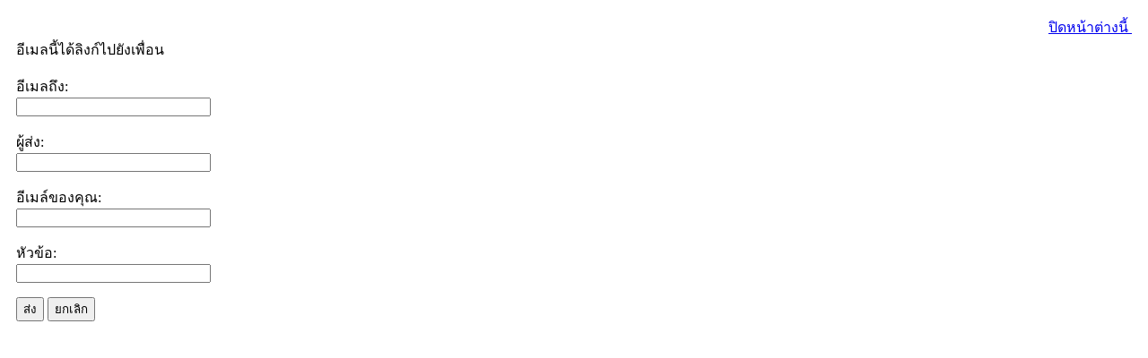

--- FILE ---
content_type: text/html; charset=utf-8
request_url: http://www.swainunthawit.ac.th/index.php?option=com_mailto&tmpl=component&link=aHR0cDovL3d3dy5zd2FpbnVudGhhd2l0LmFjLnRoL2luZGV4LnBocD9vcHRpb249Y29tX2NvbnRlbnQmdmlldz1hcnRpY2xlJmlkPTIwOi0z
body_size: 1431
content:
<!DOCTYPE html PUBLIC "-//W3C//DTD XHTML 1.0 Transitional//EN" "http://www.w3.org/TR/xhtml1/DTD/xhtml1-transitional.dtd">
<html xmlns="http://www.w3.org/1999/xhtml" xml:lang="th-th" lang="th-th" >
<head>
   <meta http-equiv="content-type" content="text/html; charset=utf-8" />
  <meta name="robots" content="index, follow" />
  <meta name="keywords" content="ไสวนันทวิทย์,โรงเรียนไสวนันทวิทย์,ไสวพรี-สคูล&amp;เนอสเซอรี่,swainunthawit" />
  <meta name="description" content="โรงเรียนไสวนันทวิทย์ - โรงเรียนประถมศึกษาปีที่ 1-6,ไสวพรี-สคูล&amp;เนอสเซอรี่" />
  <meta name="generator" content="Joomla! 1.5 - Open Source Content Management" />
  <title>โรงเรียนไสวนันทวิทย์</title>
  <link href="/templates/test/favicon.ico" rel="shortcut icon" type="image/x-icon" />

 <link rel="stylesheet" href="/templates/system/css/system.css" type="text/css" />
 <link rel="stylesheet" href="/templates/system/css/general.css" type="text/css" />
 <link rel="stylesheet" href="/templates/test/css/print.css" type="text/css" />
</head>
<body class="contentpane">
 
 <script language="javascript" type="text/javascript">
<!--
	function submitbutton(pressbutton) {
	    var form = document.mailtoForm;

		// do field validation
		if (form.mailto.value == "" || form.from.value == "") {
			alert( 'กรุณาใส่ที่อยู่อีเมลที่ถูกต้อง' );
			return false;
		}
		form.submit();
	}
-->
</script>

<form action="http://www.swainunthawit.ac.th/index.php" name="mailtoForm" method="post">

<div style="padding: 10px;">
	<div style="text-align:right">
		<a href="javascript: void window.close()">
			ปิดหน้าต่างนี้ <img src="http://www.swainunthawit.ac.th/components/com_mailto/assets/close-x.png" border="0" alt="" title="" /></a>
	</div>

	<div class="componentheading">
		อีเมลนี้ได้ลิงก์ไปยังเพื่อน	</div>

	<p>
		อีเมลถึง:
		<br />
		<input type="text" name="mailto" class="inputbox" size="25" value=""/>
	</p>

	<p>
		ผู้ส่ง:
		<br />
		<input type="text" name="sender" class="inputbox" value="" size="25" />
	</p>

	<p>
		อีเมล์ของคุณ:
		<br />
		<input type="text" name="from" class="inputbox" value="" size="25" />
	</p>

	<p>
		หัวข้อ:
		<br />
		<input type="text" name="subject" class="inputbox" value="" size="25" />
	</p>

	<p>
		<button class="button" onclick="return submitbutton('send');">
			ส่ง		</button>
		<button class="button" onclick="window.close();return false;">
			ยกเลิก		</button>
	</p>
</div>

	<input type="hidden" name="layout" value="default" />
	<input type="hidden" name="option" value="com_mailto" />
	<input type="hidden" name="task" value="send" />
	<input type="hidden" name="tmpl" value="component" />
	<input type="hidden" name="link" value="aHR0cDovL3d3dy5zd2FpbnVudGhhd2l0LmFjLnRoL2luZGV4LnBocD9vcHRpb249Y29tX2NvbnRlbnQmdmlldz1hcnRpY2xlJmlkPTIwOi0z" />
	<input type="hidden" name="4c4eb5fa96e52879fd381f2426455bc7" value="1" /></form>

</body>
</html>
